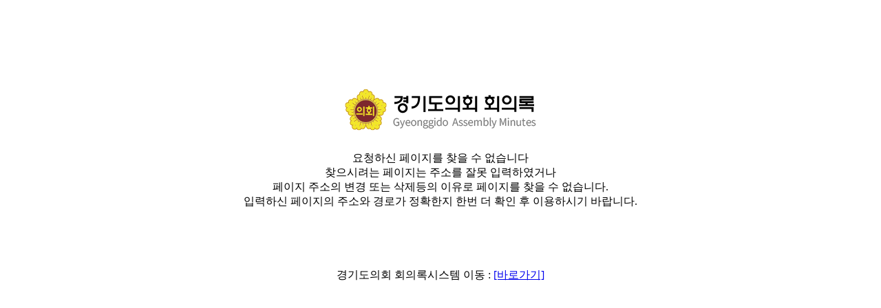

--- FILE ---
content_type: text/html;charset=utf-8
request_url: http://kms.ggc.go.kr/caster/content/vms/specialcommitteeVod.do?p=7&confcode=G&daesu=11
body_size: 981
content:
<!doctype html>
<html>
<head>
<meta charset="utf-8">
<meta http-equiv="X-UA-Compatible" content="IE=edge" />
<meta name="viewport" content="width=device-width, initial-scale=1.0, maximum-scale=1.0, minimum-scale=1.0, user-scalable=yes, target-densitydpi=medium-dpi" />
<title>경기도의회 회의록시스템</title>
</head>
<body>
<div style="text-align:center; padding-top:100px">
 <h1><img src="https://kms.ggc.go.kr/images/egovframework/com/inc/title.png"></h1>
 <p>요청하신 페이지를 찾을 수 없습니다<br>
찾으시려는 페이지는 주소를 잘못 입력하였거나<br>
페이지 주소의 변경 또는 삭제등의 이유로 페이지를 찾을 수 없습니다.<br>
입력하신 페이지의 주소와 경로가 정확한지 한번 더 확인 후 이용하시기 바랍니다.<br>
</p>
<br>
<br>
<br>
<p>
경기도의회 회의록시스템 이동 : <a href="https://kms.ggc.go.kr">[바로가기]</a>
</p>
</div>
</body>
</html>
